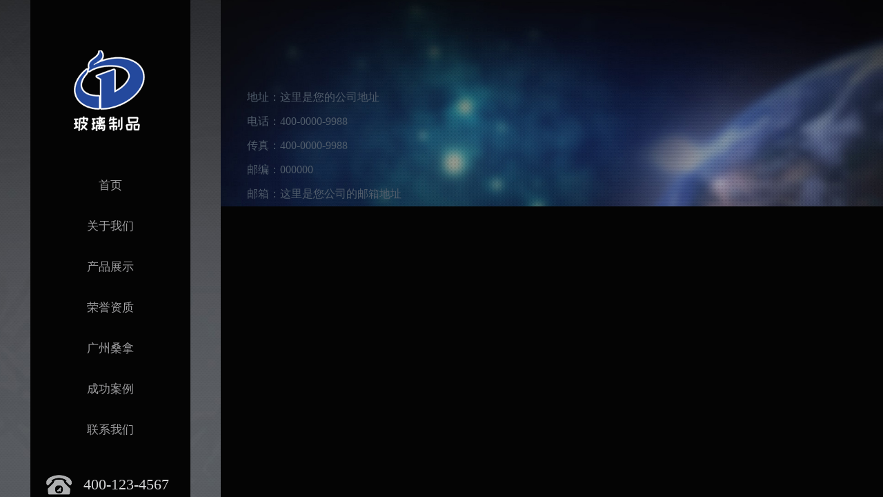

--- FILE ---
content_type: text/html
request_url: https://fs-aoyi.com.cn/a/lianxiwomen/
body_size: 1423
content:
<!DOCTYPE html>
<html lang="zh-CN">
<head>
<meta charset="utf-8">
<meta http-equiv="X-UA-Compatible" content="IE=edge">
<meta name="viewport" content="width=device-width, initial-scale=1">
<title>联系我们_广州桑拿_广州第一桑拿资讯网</title>
<meta name="keywords" content="" />
<meta name="description" content="" />
<!-- Bootstrap -->
<link href="/skin/css/bootstrap.min.css" rel="stylesheet">
<link href="/skin/css/style.css" rel="stylesheet">
<script src="/skin/js/jquery.min.js"></script>
<script src="/skin/js/bootstrap.min.js"></script>
<script src="/skin/js/jquery.superslide.js"></script>
<script>
$(function(){
    $('#dowebok').fullpage({
    	slidesNavigation:true,
    	controlArrow:false,
    	navigation:true
    });
});
</script>
<!--[if lt IE 9]>
  <script src="/skin/js/html5shiv.min.js"></script>
  <script src="/skin/js/respond.min.js"></script>
<![endif]-->
</head>
<body style="background:#040404;">
<nav class="navbar-shiguang navbar-fixed-top shu_nav" role="navigation">
  <div id="ny_nav" class="col-xs-3 ny_nav_bi">
    <div class="ny_nav">
      <p><img src="/skin/images/n_logo.png"></p>
      <ul>
        <li><a href="/" >首页</a></li>
        
        <li><a href="/a/guanyuwomen/">关于我们</a></li>
        
        <li><a href="/a/chanpinzhanshi/">产品展示</a></li>
        
        <li><a href="/a/rongyuzizhi/">荣誉资质</a></li>
        
        <li><a href="/a/xinwen/">广州桑拿</a></li>
        
        <li><a href="/a/chenggonganli/">成功案例</a></li>
        <li><a href='/a/lianxiwomen/' class='hover'>联系我们</a></li>
      </ul>
      <em>400-123-4567</em> </div>
  </div>
</nav>
<nav class="navbar navbar-default index_nav">
  <div class="container">
    <div class="navbar-header">
      <button type="button" class="navbar-toggle collapsed" data-toggle="collapse" data-target="#bs-example-navbar-collapse-1" aria-expanded="false"> <span class="sr-only">Toggle navigation</span> <span class="icon-bar"></span> <span class="icon-bar"></span> <span class="icon-bar"></span> </button>
      <a class="navbar-brand" href="/"><img src="/skin/images/logo.png" alt=""></a> </div>
    <div class="collapse navbar-collapse" id="bs-example-navbar-collapse-1">
      <ul class="nav navbar-nav">
        <li><a href="/" >首页</a></li>
        
        <li><a href="/a/guanyuwomen/">关于我们</a></li>
        
        <li><a href="/a/chanpinzhanshi/">产品展示</a></li>
        
        <li><a href="/a/rongyuzizhi/">荣誉资质</a></li>
        
        <li><a href="/a/xinwen/">广州桑拿</a></li>
        
        <li><a href="/a/chenggonganli/">成功案例</a></li>
        <li><a href='/a/lianxiwomen/' class='hover'>联系我们</a></li>
      </ul>
    </div>
  </div>
</nav>

<div class="col-xs-9 ny_conright">
  <div class="ny_conright_tnav">
    <ul>
      
    </ul>
  </div>
  <div class="main">
    <div class="content"> <span style="color: rgb(81, 93, 107); font-family: Simsun; font-size: 16px; line-height: 30px;">地址：这里是您的公司地址</span><br style="color: rgb(81, 93, 107); font-family: Simsun; font-size: 16px; line-height: 30px;" />
<span style="color: rgb(81, 93, 107); font-family: Simsun; font-size: 16px; line-height: 30px;">电话：400-0000-9988</span><br style="color: rgb(81, 93, 107); font-family: Simsun; font-size: 16px; line-height: 30px;" />
<span style="color: rgb(81, 93, 107); font-family: Simsun; font-size: 16px; line-height: 30px;">传真：400-0000-9988</span><br style="color: rgb(81, 93, 107); font-family: Simsun; font-size: 16px; line-height: 30px;" />
<span style="color: rgb(81, 93, 107); font-family: Simsun; font-size: 16px; line-height: 30px;">邮编：000000</span><br style="color: rgb(81, 93, 107); font-family: Simsun; font-size: 16px; line-height: 30px;" />
<span style="color: rgb(81, 93, 107); font-family: Simsun; font-size: 16px; line-height: 30px;">邮箱：这里是您公司的邮箱地址 &nbsp;</span> </div>
  </div>
</div>
</body>
</html>

--- FILE ---
content_type: text/css
request_url: https://fs-aoyi.com.cn/skin/css/style.css
body_size: 6365
content:
/* 织梦58（dede58.com）做最好的织梦整站模板下载网站 */
body, h1, h2, h3, h4, ul, li, a, input {
	margin: 0;
	padding: 0;
	font-family: microsoft yahei;
}
.banner .fp-controlArrow {
	display: none;
}
.banner #fp-nav ul li, .fp-slidesNav ul li {
	width: 45px;
	height: 6px;
}
.banner #fp-nav ul li a span, .fp-slidesNav ul li a span {
	border: 0;
	width: 45px;
	height: 6px;
	background: #fff;
	border-radius: 0;
}
.banner #fp-nav ul li a.active span, .fp-slidesNav ul li a.active span {
	background: #212161;
}
 @media screen and (max-width:768px) {
.fp-section .fp-slides .slide:nth-child(1) {
	background: url(../images/n_img01.jpg) center center / cover !important;
}
.fp-section .fp-slides .slide:nth-child(2) {
	background: url(../images/n_img02.jpg) center center / cover !important;
}
.fp-section .fp-slides .slide:nth-child(3) {
	background: url(../images/n_img03.jpg) center center / cover !important;
}
}
.nav_container {
	width: 1600px;
}
.navbar {
	position: absolute;
	z-index: 999;
	width: 100%;
	height: 104px;
}
.navbar-brand {
	padding: 10px;
}
.navbar-default {
	background: url(../images/nav_bg.png) repeat;
	border: 0;
}
.navbar-default .navbar-nav > li > a {
	color: #fff;
	font-size: 16px;
	line-height: 104px;
	margin-left: 12px;
	text-align: center;
	padding: 5px 0;
	width: 90px;
}
.navbar-default .navbar-nav > li > a:focus, .navbar-default .navbar-nav > li > a:hover {
	color: #fff;
	background: url(../images/nav_ho.png) repeat-x;
}
.navbar-default .navbar-nav > li > a:hover, .navbar-default .navbar-nav > li > a.hover {
	color: #fff;
	background: url(../images/nav_ho.png) repeat-x;
}
 @media screen and (max-width:1200px) {
.navbar-default .navbar-nav > li > a {
	margin-left: 10px;
	font-size: 14px;
	padding: 0;
	width: 65px;
}
}
@media screen and (max-width:992px) {
.navbar-default .navbar-nav > li > a {
	margin-left: 2px;
	font-size: 14px;
	padding: 0;
	width: 65px;
}
.head_tel {
	margin-left: 20px;
	font-size: 12px;
}
.navbar-brand>img {
	width: 98%;
}
.navbar-brand {
	width: 243px !important;
}
/*.navbar-default .navbar-nav > li > a{
		font-size:15px;
	}*/
}
@media screen and (max-width:768px) {
.navbar {
	height: 60px !important;
}
.navbar-default {
	background-color: #f8f8f8;
	border-color: #e7e7e7;
}
.navbar-brand img {
	height: 33px;
	width: auto;
}
.navbar-toggle {
	margin-top: 12px;
}
.navbar-nav {
	background: rgba(46,46,46,.78);
	padding: 20px 0;
	text-align: center;
}
.navbar-brand>img {
	width: 87%;
	margin-top: 0;
}
.navbar-brand img {
	height: auto !important;
}
.navbar-brand {
	width: 300px !important;
}
.navbar-default .navbar-nav > li > a {
	margin-left: 2px;
	font-size: 14px;
	padding: 0;
	width: 100%;
	line-height: 60px;
	text-align: center;
}
/*.navbar-default .navbar-nav > li > a{
		font-size:15px;
	}*/
}
.index_tit {
	text-align: center;
}
.index_tit p {
	color: #fff;
	font-size: 36px;
	margin: 0;
	letter-spacing: 5px;
}
.index_tit span {
	font-size: 36px;
	color: #fff;
	margin-top: 10px;
	line-height: 25px;
	padding-left: 35px;
	letter-spacing: 3px;
}
.index_tit em {
	display: block;
	color: #fff;
	font-size: 13px;
	font-style: normal;
	margin-top: 15px;
	line-height: 25px;
}
.index_info {
	color: #293146;
	line-height: 30px;
	text-align: center;
	margin-top: 45px;
	padding: 0 40px;
}
@media screen and (max-width:1200px) {
.index_tit p {
	font-size: 30px;
}
.index_tit span {
	font-size: 20px;
}
}
@media screen and (max-width:992px) {
.index_tit p {
	font-size: 25px;
}
.index_tit span {
	font-size: 18px;
}
.index_info {
	font-size: 12px;
	line-height: 25px;
}
}
@media screen and (max-width:768px) {
.index_tit {
	margin-top: 20px;
}
.index_info {
	font-size: 12px;
	line-height: 25px;
}
.index_tit em {
	display: none;
}
}
.section2 {
	background: url(../images/bg01.jpg) no-repeat scroll center center / cover;
	position: relative;
	text-align: center;
}
.section2 img {
	display: inline-block;
	width: 90%;
}
.section2 span {
	color: #004690;
	font-size: 22px;
	display: block;
	line-height: 40px;
}
.section2 p {
	text-align: left;
	border-top: 2px solid #6e6f73;
	padding-top: 5px;
	color: #414141;
}
.section2 a {
	text-decoration: none;
}
.service1 {
	padding-top: 100px;
}
.service2 {
	margin-top: 60px;
}
 @media screen and (max-width:768px) {
.section2 p {
	display: none;
}
.service1 {
	padding-top: 50px;
}
.section2 {
	background: url(../images/n_bg01.jpg) no-repeat scroll center center / cover;
}
.section2 span {
	font-size: 16px;
}
}
.section3 {
	background: url(../images/bg02.jpg) no-repeat scroll center center / cover;
	position: relative;
}
.section3 .bus {
	padding: 0;
}
.sld {
}
.sld .hd {
	height: auto;
	overflow: hidden;
	width: 65%;
	margin: 0 auto;
}
.sld .hd ul li {
	float: left;
	height: 36px;
	background: url(../images/cp_bg.png) no-repeat center;
	text-align: center;
	list-style: none;
	width: 20%;
}
.sld .hd ul li a {
	display: block;
	height: 36px;
	line-height: 36px;
	text-align: center;
	font-size: 16px;
	color: #1971ef;
}
.sld .hd ul li.on {
	background: url(../images/cp_ho.png) no-repeat center;
	color: #fff;
	text-decoration: none !important;
}
.sld .hd ul li.on a {
	color: #fff;
	height: 36px;
	font-size: 16px;
}
.sld .hd span {
	display: block;
}
.sld .bd {
	padding-top: 8px;
	overflow: hidden;
}
.sld .bdst {
	margin: 15px 0px 0px 0px;
}
.sld .bdst .bds {
	padding-top: 8px;
}
.sld .bdst .bds ul {
}
/*.sld .bdst .bds ul li,.sld .bdst .bds ul li a,.sld .bdst .bds ul li a img,.sld .bdst .bds ul li .pic{width: 25%;}*/
.sld .bdst .bds ul li {
	float: left;
	margin-right: 3%;
	margin-top: 15px;
	width: 22%;
	list-style: none;
}
.sld .bdst .bds ul li a {
	display: block;
	text-align: center;
}
.sld .bdst .bds ul li a .pic {
}
.sld .bdst .bds ul li a .pic img {
	width: 100%;
	border: 5px solid #fff
}
.sld .bdst .bds ul li a p {
	height: 50px;
	line-height: 50px;
	text-align: center;
	color: #434343;
	font-size: 13px;
}
.pro_more {
	width: 20%;
	margin: 2% auto;
	text-align: center;
}
.pro_more img {
	width: 60%;
}
.pro_txt {
	font-size: 20px !important;
	color: #fff !important;
	text-align: center;
}
.pro_txt p {
	margin-top: 1%;
	font-size: 16px !important;
	color: #fff !important;
}
.section3 .index_info {
	margin-top: 10px;
}
.section3 .bus1 {
	margin-top: 10px;
}
.section3 .bus2 {
	margin-top: 170px;
}
.section3 .bus3 {
	margin-top: 40px;
}
.product {
	margin-top: 135px;
}
 @media screen and (max-width:1200px) {
.section3 .bus {
	padding: 0;
}
.index_tit span {
	display: none;
}
.product {
	margin-top: 105px;
}
.product ul li .pic img {
	max-width: 193px;
	max-height: 261px;
}
.product ul li p {
	text-align: center;
	color: #fff;
	height: 30px;
	line-height: 30px;
	font-size: 14px;
	margin-bottom: 0;
}
}
@media screen and (max-width:992px) {
.section3 .bus {
	padding: 0;
}
.ih-item.circle.effect3 .info h3 {
	font-size: 16px;
}
}
@media screen and (max-width:768px) {
.section3 .bus1 {
	margin-bottom: 66px;
}
.section3 .bus2 {
	margin-top: 20px;
}
.section3 .bus3 {
	margin-top: 20px;
}
.section3 .bus {
	padding: 0;
}
.sld .hd {
	width: 100% !important;
}
.sld .hd ul li {
	width: 40% !important;
	margin-bottom: 3%;
	margin-left: 5%;
}
.sld .bdst .bds ul li {
	margin-bottom: 15px;
	width: 47%;
	list-style: none;
}
.sld .bdst .bds ul li a .pic img {
	width: 87%;
}
.sld .bdst {
	margin: 0;
}
.pro_txt, .pro_more {
	display: none;
}
}
.section4 {
	background: url(../images/bg03.jpg) no-repeat scroll center center / cover;
	position: relative;
}
.section4 .service {
	text-align: center;
	margin-top: 135px;
}
.case_top {
}
.case_top p {
	color: #1971ef
}
.case_top em {
	color: #5b5b5b;
	margin-top: 0 !important;
	line-height: 20px !important;
}
.section4 a {
	text-decoration: none;
	float: left;
	position: relative;
	display: block;
}
.section4 a .simg {
	text-align: center;
}
.section4 a .simg img {
	display: inline-block;
	width: 90%;
	border: 6px solid #fbfafa;
	max-width: 349px;
	max-height: 235px;
}
.section4 a p {
	margin-top: 10px;
	color: #5b5b5b;
	font-size: 18px;
	text-align: center;
}
@media screen and (max-width:1200px) {
.section4 .simg {
	padding: 0;
}
}
@media screen and (max-width:992px) {
.section4 .service {
	margin-top: 50px;
}
.section4 .simg {
	padding: 0;
}
.section4 .service p.info {
	font-size: 12px;
}
.section4 .service .pic {
	position: absolute;
	top: -40px;
	left: 5px;
}
.section4 .service .pic img {
	border-radius: 50%;
	width: 90%;
	border: 4px solid #f10940;
}
.section4 .service .name {
	padding-top: 54px;
	font-size: 14px;
}
.section4 .service .zhiw {
	text-align: center;
	padding: 0 5px;
}
.section4 .service .gey, .section4 .service .zuop {
	display: none;
}
.section4 .service {
	margin-top: 150px;
}
}
@media screen and (max-width:768px) {
.active .casetop {
	top: 70px !important;
}
.section4 .service {
	margin-top: 90px;
}
.section4 .simg {
	padding: 0;
}
.section4 .index_tit span {
	font-size: 14px;
}
.section4 .service .pic img {
	width: 100%;
}
.section4 a {
	border: none;
}
.section4 .service .ljgd, .section4 .service .zhiw {
	display: none;
}
.section4 .service .name {
	padding-top: 24px;
}
.section4 a p {
	font-size: 14px;
}
}
.section5 {
	background: url(../images/bg04.jpg) no-repeat scroll center center / cover;
	position: relative;
}
.section5 .service {
	text-align: center;
	margin-top: 130px;
}
.col-new-l {
	width: 40%;
	float: left;
}
.col-new-r {
	width: 50%;
	float: right;
	margin-right: 5%;
}
.news_l {
}
.news_l img {
	width: 100%;
}
.news_l p {
	font-size: 18px;
	color: #1e125e;
	text-align: left;
	margin-top: 10px;
}
.news_l em {
	display: block;
	margin-top: 1%;
	color: #2e2e2e;
	font-size: 13px;
	line-height: 23px;
	font-style: normal;
	text-align: left;
}
.news_r {
	text-align: left;
}
.cstb {
}
.cstb .hd ul, .cstb .hd ul li, .cstb .hd ul li a, .cstb .hd span {
	height: 36px;
	margin: auto;
}
.cstb .hd ul li {
	width: 115px;
	float: left;
	border: 3px solid #1971ef;
	list-style: none;
	margin-left: 2%;
}
.cstb .hd ul li a {
	display: block;
	text-align: center;
	font-size: 16px;
	color: #1971ef;
	height: 30px;
	line-height: 30px;
}
.cstb .hd ul li.on a {
	color: #fff;
	background: #1971ef;
}
.cstb .bd {
}
.cstb .bd .bdlist {
	height: auto;
}
.cstb .bd .bdlstl {
	padding-top: 5px;
}
.cstb .bd .bdlstl img {
}
.cstb .bd .bdlstr {
	float: left;
	width: 566px;
}
.con2uu {
	padding-top: 10px;
}
.con2r {
	padding-top: 20px;
	margin-left: 10px;
}
.con2r a {
	display: block;
	height: auto;
	overflow: hidden;
	transition: all ease-in-out .2s;
	margin-bottom: 16px;
	padding: 10px 0;
}
.con2r a:hover {
	background: #1971ef;
	color: #FFF;
}
.con2r a .al {
	float: left;
	margin: 16px 8px 0 0;
	padding-left: 6px;
	font-size: 50px;
	color: #838383;
	line-height: 48px;
	overflow: hidden;
	height: 20%;
	border-right: 1px solid #838383;
}
.con2r a .ar {
	float: left;
	width: 80%;
	margin: 5px 0 0 0;
	height: 60px;
	overflow: hidden;
}
.con2r a .ar h2 {
	font-size: 14px;
	color: #1e125e;
	font-weight: normal;
	text-align: left;
}
.con2r a .ar p {
	color: #2e2e2e;
	font-size: 12px;
	line-height: 1.5em;
	margin-top: 13px;
}
.con2r a:hover .al, .con2r a:hover .ar h2, .con2r a:hover .ar p {
	color: #fff;
}
.con2r a:hover .al {
	border-right: 1px solid #fff;
}
.con2r a:hover .ar {
	color: #FFF;
}
 @media screen and (max-width:1200px) {
}
@media screen and (max-width:992px) {
.section5 .service {
	margin-top: 50px;
}
.index_tit em {
	display: none;
}
.active .newstop {
	top: 20px !important;
}
}
@media screen and (max-width:768px) {
.news_l {
	display: none;
}
.news_r {
	text-align: left;
	width: 100%;
	margin: 0 auto;
}
.cstb .hd ul li {
	margin-left: 6%;
	width: 92px;
}
}
.section6 {
	background: url(../images/bg05.jpg) no-repeat scroll center center / cover;
	position: relative;
}
.section6 .map {
}
.section6 .map p {
	font-size: 22px;
	color: #d2d2d2;
	text-align: left;
}
.section6 .cont {
	background: url(../images/lx_bg.jpg) no-repeat center;
	background-size: 98%;
	margin-top: 80px;
	padding: 65px 20px 0 20px;
}
.section6 .contleft span {
	display: block;
	color: #fff;
	font-size: 30px;
	background: url(../images/message.png) no-repeat left center;
	background-size: 40px;
	padding-left: 60px;
	height: 50px;
	line-height: 50px;
	margin-bottom: 10px;
}
.section6 .contleft p {
	padding-left: 60px;
	margin: 0;
	line-height: 42px;
	color: #fff;
	font-size: 15px;
}
.copy {
	height: 80px;
	line-height: 40px;
	color: #c1c1c1;
	text-align: left;
	margin-top: 10px;
	font-size: 12px;
}
.copy a {
	color: #c1c1c1;
}
@media screen and (max-width:1200px) {
.copy {
	display: none;
	background-size: 100%;
}
.section6 .cont {
	padding: 65px 20px 36px 20px;
}
}
@media screen and (max-width:992px) {
.copy {
	display: none;
}
.section6 .cont {
	background: #404040;
}
.section6 .contleft p {
	padding-left: 10px;
}
}
@media screen and (max-width:768px) {
.section6 .contleft {
	margin: 25px 0;
}
.section6 .contleft span {
	font-size: 20px;
	background-size: 30px;
	padding-left: 40px;
	margin-bottom: 0;
	height: 30px;
	line-height: 30px;
}
.section6 .contleft p {
	padding-left: 30px;
	line-height: 30px;
	font-size: 12px;
}
.section6 .cont {
	margin-top: 60px;
	padding: 20px 10px 0 10px;
}
.copy {
	margin-top: 5px;
	line-height: 20px;
}
}
.abouttop, .producttop, .casetop, .newstop {
	position: relative;
	top: -150px;
	transition: all 1s;
	opacity: 0;
}
.active .abouttop {
	top: 30px;
	opacity: 1;
	transition-delay: 0.7s;
}
.active .producttop {
	top: 90px;
	opacity: 1;
	transition-delay: 0.7s;
}
.active .casetop {
	top: 120px;
	opacity: 1;
	transition-delay: 0.7s;
}
.active .newstop {
	top: 90px;
	opacity: 1;
	transition-delay: 0.7s;
}
.ab1 {
	position: relative;
	bottom: -200px;
	opacity: 0;
	transition: all 1s;
}
.active .ab1 {
	bottom: 0;
	opacity: 1;
	transition-delay: 0.7s;
}
.ab2 {
	position: relative;
	bottom: -200px;
	opacity: 0;
	transition: all 1s;
}
.active .ab2 {
	bottom: 0;
	opacity: 1;
	transition-delay: 0.8s;
}
.ab3 {
	position: relative;
	bottom: -200px;
	opacity: 0;
	transition: all 1s;
}
.active .ab3 {
	bottom: 0;
	opacity: 1;
	transition-delay: 0.9s;
}
.ab4 {
	position: relative;
	bottom: -200px;
	opacity: 0;
	transition: all 1s;
}
.active .ab4 {
	bottom: 0;
	opacity: 1;
	transition-delay: 1s;
}
.bus1 {
	position: relative;
	z-index: 1;
	left: -200px;
	opacity: 0;
	transition: all 1s;
}
.active .bus1 {
	left: 0;
	opacity: 1;
	transition-delay: 0.7s;
}
.bus2 {
	position: relative;
	bottom: -200px;
	opacity: 0;
	transition: all 1s;
}
.active .bus2 {
	bottom: 0;
	opacity: 1;
	transition-delay: 0.8s;
}
.bus3 {
	position: relative;
	z-index: 1;
	right: -200px;
	opacity: 0;
	transition: all 1s;
}
.active .bus3 {
	right: 0;
	opacity: 1;
	transition-delay: 0.7s;
}
.protop {
	position: relative;
	top: -150px;
	transition: all 1s;
	opacity: 0;
}
.active .protop {
	top: 0;
	opacity: 1;
	transition-delay: 0.7s;
}
.prolist {
	position: relative;
	bottom: -150px;
	opacity: 0;
	transition: all 1s;
}
.active .prolist {
	bottom: 0;
	opacity: 1;
	transition-delay: 1.5s;
}
.ss1, .ss3 {
	position: relative;
	left: -150px;
	transition: all 1s;
	opacity: 0;
}
.active .ss1, .active .ss3 {
	left: 0;
	opacity: 1;
	transition-delay: 0.7s;
}
.ss2, .ss4 {
	position: relative;
	right: -150px;
	transition: all 1s;
	opacity: 0;
}
.active .ss2, .active .ss4 {
	right: 0;
	opacity: 1;
	transition-delay: 0.7s;
}
.newli {
	position: relative;
	z-index: 1;
	opacity: 0;
	transition: all 1s;
	right: -200px;
}
.active .newlist .newli:nth-child(1), .active .newlist .newli:nth-child(2) {
	right: 0;
	opacity: 1;
	transition-delay: 0.5s;
}
.active .newlist .newli:nth-child(3), .active .newlist .newli:nth-child(4) {
	right: 0;
	opacity: 1;
	transition-delay: 0.6s;
}
.cont {
	position: relative;
	opacity: 0;
	-webkit-transform: scale(0.5, 0.5);
	transform: scale(0.5, 0.5);
	transition: all 1s;
}
.active .cont {
	opacity: 1;
	-webkit-transform: scale(1, 1);
	transform: scale(1, 1);
	transition-delay: 0.7s;
}
.service3, .service4 {
	position: relative;
	right: -50%;
	opacity: 0;
	transition: all 1s;
}
.active .service3, .active .service4 {
	opacity: 1;
	right: 0;
	transition-delay: 0.7s;
}
.service5, .service6 {
	position: relative;
	left: -50%;
	opacity: 0;
	transition: all 1s;
}
.active .service5, .active .service6 {
	opacity: 1;
	left: 0;
	transition-delay: 0.7s;
}
/* 	index over 
	内页 
*/
.pagenav {
	position: relative;
	margin-bottom: 0;
	background: 0;
}
.banner {
	height: 320px;
	background: url(../images/banner.jpg) center/cover;
}
.position {
	height: 50px;
	line-height: 50px;
	background: #f4f4f4;
	border-bottom: 1px solid #e2e2e2;
	color: #434242;
}
.position a {
	color: #434242;
}
.position p.pull-left {
	background: url(../images/po.jpg) no-repeat left center;
	padding-left: 30px;
}
.submenu a {
	display: block;
	width: 130px;
	float: left;
	text-align: center;
	text-decoration: none;
}
.submenu a:hover, .submenu a.hover {
	background: #004996;
	color: #fff;
}
.pagetop {
	text-align: center;
	margin-top: 60px;
	color: #222;
	padding-bottom: 15px;
	margin-bottom: 40px;
}
.pagetop span {
	display: block;
	font-size: 18px;
}
.pagetop p {
	margin-bottom: 0;
	font-size: 26px;
	margin-top: 5px;
}
.content {
	line-height: 35px;
	color: #fff;
	margin-top: 6%;
}
.content img {
	display: inline-block;
	height: auto;
	max-width: 100%;
}
.footer {
	background: #404040;
	padding-bottom: 40px;
	margin-top: 50px;
}
.footer ul {
	float: left;
	padding: 0;
	margin-right: 70px;
	margin-top: 40px;
}
.footer ul li {
	color: #aeb0af;
	list-style-type: none;
	padding: 0;
	line-height: 25px;
	padding-left: 15px;
}
.footer ul li span {
	color: #f7f6f4;
	margin-left: 10px;
}
.footer ul li a {
	color: #aeb0af;
}
.footer ul li:first-child {
	font-size: 16px;
	padding-left: 0;
	margin-bottom: 10px;
}
.footer .ewm {
	float: right;
	margin-top: 40px;
	margin-right: 80px;
	text-align: center;
}
.footer .ewm p {
	color: #e8e9e9;
	margin-top: 10px;
}
.pagebottom {
	text-align: center;
	height: 40px;
	line-height: 40px;
	background: #404040;
	color: #999;
	font-size: 12px;
	overflow: hidden;
}
.pagebottom a {
	color: #999;
}
.pagebottom .container {
	border-top: 1px solid #545454;
}
@media screen and (max-width:1200px) {
.footer .ewm {
	margin-right: 0;
}
}
@media screen and (max-width:992px) {
.footer ul {
	margin-right: 30px;
}
}
@media screen and (max-width:768px) {
.banner {
	height: 200px;
}
.position {
	font-size: 12px;
}
.submenu {
	float: left !important;
	border-bottom: 2px solid #004996;
	margin-bottom: 20px;
	width: 100%;
}
.submenu a {
	display: block;
	width: 80px;
	float: left;
	text-align: center;
	text-decoration: none;
	height: 30px;
	line-height: 30px;
	margin-bottom: 5px;
}
.pagetop {
	background: url(../images/bor.jpg) no-repeat bottom center;
	padding-bottom: 10px;
	margin-bottom: 20px;
}
.pagetop span {
	display: block;
	font-size: 14px;
}
.pagetop p {
	margin-bottom: 0;
	font-size: 20px;
	margin-top: 0;
}
.footer {
	display: none;
}
.pagebottom {
	margin-top: 20px;
}
}
.list {
}
.list .row {
	margin-top: 50px;
}
.list a {
	display: block;
	color: #fff;
	font-size: 18px;
	line-height: 30px;
}
.list span {
	color: #fff;
	font-size: 12px;
	display: block;
	margin: 10px 0;
}
.list p {
	font-size: 12px;
	line-height: 25px;
	margin: 0;
	color: #fff;
}
.clear {
	clear: both;
}
/* page */
.pages {
	margin: 20px auto 20px auto;
	font-size: 14px;
	text-align:center;
}
.pages a, .pages strong {
	display: inline-block;
	line-height: 28px;
	padding: 0 10px;
	border: 1px solid #d9d9d9;
	background-color: #ffffff;
	text-decoration: none;
	color: #666;
	font-family: Simsun;
	-webkit-transition: all 0.2s ease-out;
	transition: all 0.2s ease-out;
	margin-right: 3px;
}
.pages .current {
	display: inline-block;
	line-height: 28px;
	padding: 0 10px;
	border: 1px solid #d9d9d9;
	background-color: #ffffff;
	text-decoration: none;
	font-family: Simsun;
	-webkit-transition: all 0.2s ease-out;
	transition: all 0.2s ease-out;
	margin-right: 3px;
	color: #fff;
	background-color: #004996;
	border-color: #fff;
}
.pages a:hover {
	color: #fff !important;
	background-color: #004996;
	border-color: #fff;
	text-decoration: none;
}
.pages strong {
	color: #fff;
	background-color: #24557d;
	border-color: #fff;
}
.pages span {
	padding: 0 10px;
	line-height: 23px;
	color: #fff;
}
.bustop {
	background: url(../images/hx.jpg) no-repeat bottom center;
}
.buslist {
	margin-bottom: 50px;
}
.bus a {
	display: block;
	font-size: 20px;
	color: #004996;
	line-height: 50px;
}
.bus p {
	color: #5a5a5a;
	font-size: 12px;
	line-height: 20px;
}
.bus a.more {
	color: #010101;
	background: url(../images/more.jpg) no-repeat right center;
	height: 30px;
	line-height: 28px;
	background-size: 25px;
	font-size: 14px;
	width: 120px;
	max-width: 100%;
}
@media screen and (max-width:768px) {
.bus a {
	font-size: 18px;
	line-height: 50px;
}
.bus p {
	display: none;
}
.bus {
	padding: 0 5px;
}
.bus a.more {
	background-size: 20px;
	height: 20px;
	line-height: 20px;
}
}
.photo {
	margin-top: 30px;
}
.photo a {
	color: #1e1e1e;
}
.photo span {
	display: block;
	height: 40px;
	line-height: 40px;
	overflow: hidden;
	text-align: center;
}
.photo img {
	margin-top: 5px;
	max-height: 160px;
	max-width: 334px;
	width: 100%;
	opacity: 0.8;
	filter: alpha(opacity=80);
}
.photo img:hover {
	opacity: 1;
	filter: alpha(opacity=100);
}
.show {
	margin-top: 6%;
}
.show_top {
	text-align: center;
	margin-bottom: 30px;
}
.show_top p.title {
	font-size: 26px;
	padding-bottom: 10px;
	border-bottom: 1px dotted #ddd;
	color: #fff;
}
.show_top p.update span {
	margin-right: 20px;
	color: #fff;
	font-size: 12px;
}
.prepage {
	margin: 50px 0 30px;
}
.prepage p {
	font-size: 13px;
	line-height: 30px;
	margin: 0;
	color: #fff;
}
.prepage a {
	color: #fff;
}
@media screen and (max-width:768px) {
.show_top {
	margin-bottom: 20px;
}
.show_top p.title {
	font-size: 20px;
	padding-bottom: 5px;
}
.show_top p.update span:first-child {
	display: none;
}
.show {
	margin-top: 30%;
}
}
#ny_nav {
	float: left;
	background: url(../images/n_nav_bg.jpg) no-repeat scroll center center / cover;
	min-height: 1256px;
}
.ny_nav {
	width: 80%;
	margin: 0 auto;
	padding: 25% 0 30% 0;
	background: #040404;
	text-align: center;
	min-height: 1256px;
}
.ny_nav p {
}
.ny_nav p img {
	width: 80%;
}
.ny_nav ul {
	margin-top: 12%;
}
.ny_nav ul li {
	list-style: none;
	line-height: 58px;
}
.ny_nav ul li a {
	font-size: 17px;
	color: #9e9ea0;
}
.ny_nav ul li a:hover {
	color: #ffffff;
}
.ny_nav em {
	display: block;
	background: url(../images/tel.png) no-repeat 12% center;
	height: 30px;
	line-height: 30px;
	color: #d4d5d6;
	font-size: 22px;
	padding-left: 45px;
	margin-top: 15%;
	font-style: normal;
}
@media screen and (max-width:1200px) {
.ny_nav em {
	font-size: 17px;
}
.ny_conright_tnav ul li a {
	font-size: 16px;
}
}
@media screen and (max-width:992px) {
.ny_nav em {
	font-size: 14px !important;
}
.ny_conright_tnav ul li a {
	font-size: 16px !important;
}
.ny_nav ul li a {
	font-size: 16px;
}
.ny_photolist {
	margin-top: 8% !important;
}
.ny_conright_tnav {
	margin-top: 13% !important;
}
}
@media screen and (max-width:768px) {
.ny_nav p, .ny_nav em {
	display: none;
}
#ny_nav, .ny_conright {
	float: none !important;
}
.ny_nav_bi, .ny_conright {
	width: 100% !important;
}
#ny_nav {
	background: none;
	height: 80px;
}
.shu_nav {
	display: none;
}
.index_nav {
	display: inherit !important;
	position: absolute;
	top: 0;
	left: 0;
}
.ny_conright_tnav {
	margin-top: 27% !important;
}
.ny_photolist {
	margin-top: 6% !important;
}
.ny_conright_tnav ul li {
	width: 30% !important;
	margin-left: 3% !important;
	margin-bottom: 3% !important;
}
.ny_photolist ul li {
	width: 45% !important;
	margin-right: 0 !important;
	margin-left: 4% !important;
}
.ny_photolist_ho ul li .pho img {
	max-width: 260px;
	height: 212px !important;
}
.ny_photolist ul li p {
	font-size: 13px !important;
}
}
.ny_conright {
	float: right;
	background: url(../images/n_bg.jpg) no-repeat scroll center center / cover;
	padding: 0 3%;
}
.ny_conright_tnav {
	margin-top: 8%;
	height: auto;
	overflow: hidden;
}
.ny_conright_tnav ul li {
	float: left;
	background: url(../images/n_pr_ho.png) no-repeat center;
	width: 15%;
	margin-left: 0.5%;
	line-height: 35px;
	height: 35px;
	list-style: none;
}
.ny_conright_tnav ul li a {
	color: #1e1e1e;
	font-size: 16px;
	display: block;
	text-align: center;
}
.ny_conright_tnav ul li a:hover, .ny_conright_tnav ul li a.hover {
	background: url(../images/n_pr.png) no-repeat center;
	color: #fff;
}
.ny_photolist {
	margin-top: 8%;
	height: auto;
	overflow: hidden;
}
.ny_photolist ul li {
	float: left;
	width: 30%;
	margin-right: 3%;
}
.ny_photolist ul li .pho {
}
.ny_photolist ul li .pho img {
	width: 100%;
}
.ny_photolist_ho ul li .pho img {
	max-width: 260px;
	max-height: 300px;
}
.ny_photolist ul li p {
	font-size: 18px;
	color: #d1d1d1;
	margin: 7% 0;
	text-align: center;
}
.index_nav {
	display: none;
}
